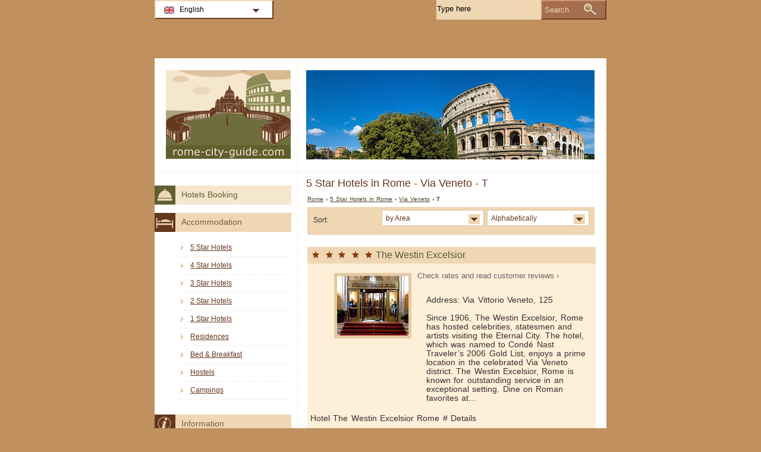

--- FILE ---
content_type: text/html; charset=utf-8
request_url: https://www.rome-city-guide.com/en/rome-hotels/5-star-hotels-7-t.html
body_size: 3660
content:
<!DOCTYPE html PUBLIC "-//W3C//DTD XHTML 1.0 Transitional//EN" "http://www.w3.org/TR/xhtml1/DTD/xhtml1-transitional.dtd">
<html xmlns="http://www.w3.org/1999/xhtml" xml:lang="en" lang="en">
<head>
	<meta http-equiv="Content-Type" content="text/html;charset=utf-8" />
	<title>5 Star Hotels  in Rome - Via Veneto - T</title>
	<base href="https://www.rome-city-guide.com" />
	<meta name="description" content="5 Star Hotels  in Rome - Via Veneto - T" />
	<meta name="keywords" content="hotels,5 stars,rome,via,veneto,the westin excelsior" />
	<link href="https://www.rome-city-guide.com/en/rome-hotels/5-star-hotels-7-t.html" rel="canonical" />
	<link rel="shortcut icon" href="/favicon.ico" type="image/x-icon" />
	<link type="text/css" rel="stylesheet" href="/min/?b=css&amp;f=styles.css,styles_new.css,filters.css,igallery.css" />
	<meta name="robots" content="noindex" /> 
</head>

<body>
    <div id="container">
        <div id="header">
            <h1 id="hAccommodation">5 Star Hotels  in Rome - Via Veneto - T</h1> 
            <div id="logo">
                <img src="img/roma.png" alt="Rome" />
            </div>
        </div>
        <div id="adw_accommodation">    
    <p id="breadcrumb">
                            <a href="/en/" title="Rome">Rome</a> &#8250;
                                    
                                    <a href="/en/rome-hotels/5-star-hotels.html" title="5 Star Hotels  in Rome">5 Star Hotels  in Rome</a> &#8250;
                                    
                                    <a href="/en/rome-hotels/5-star-hotels-7.html" title="Via Veneto">Via Veneto</a> &#8250;
                                    
                            T                
    <div id="hotelsFilter">
    <ul id="sortByMenu">
        <li id="hotelsOrderBy">Sort:</li>
	
                  
        <li><a class="orderBy" href="#" title="by Area" rel="nofollow">by Area<!--[if gte IE 7]><!--></a>
      <!--<![endif]-->
	<!--[if lte IE 6]><table><tr><td><![endif]-->
            <ul id="accommAreas">
                <li>
                    <span>Colosseo</span><span>Navona</span><span>Pantheon</span><span>Piazza di Spagna</span><span>Trevi</span><span>Vaticano</span><a href="/en/rome-hotels/5-star-hotels-7-t.html" rel="nofollow" title="Hotels in  Rome - Via Veneto">Via Veneto</a><span>Trastevere</span><span>Porta Portese</span><span>Aurelio - Monteverde</span><span>Aventino - Testaccio</span><span>Prati - Camilluccia</span><span>Flaminio - Parioli</span><span>Cassia</span><span>Citt&#224; Universitaria</span><span>EUR Garbatella</span><span>San Giovanni</span><span>San Lorenzo</span><span>Trieste Salario Nomentano</span><span>Repubblica - Termini</span><span>Esquilino - Termini</span><span>Marsala - Termini</span>	          </li>
	        </ul>
       <!--[if lte IE 6]></td></tr></table></a><![endif]-->
		</li>
				
        <li><a class="orderBy" href="#" rel="nofollow" title="Alphabetically">Alphabetically<!--[if gte IE 7]><!--></a>
       <!--<![endif]-->
	<!--[if lte IE 6]><table><tr><td><![endif]-->
        
            <ul>
                <li class="letter">
                    <a href="/en/rome-hotels/5-star-hotels-7-a.html" rel="nofollow" title="Hotels in  Rome - A">A</a><span>B</span><span>C</span><span>D</span><span>E</span><span>F</span><a href="/en/rome-hotels/5-star-hotels-7-g.html" rel="nofollow" title="Hotels in  Rome - G">G</a><span>H</span><span>I</span><span>J</span><span>K</span><span>L</span><span>M</span><span>N</span><span>O</span><span>P</span><span>Q</span><a href="/en/rome-hotels/5-star-hotels-7-r.html" rel="nofollow" title="Hotels in  Rome - R">R</a><a href="/en/rome-hotels/5-star-hotels-7-s.html" rel="nofollow" title="Hotels in  Rome - S">S</a><a href="/en/rome-hotels/5-star-hotels-7-t.html" rel="nofollow" title="Hotels in  Rome - T">T</a><span>U</span><span>V</span><span>W</span><span>X</span><span>Y</span><span>Z</span>                </li>
		    </ul>
		
		<!--[if lte IE 6]></td></tr></table></a><![endif]-->
        </li>
    </ul>
<br class="clear" />
</div>
 
		<div class="details">
    	<h2 class="s5"><a href="/en/rome-hotels/hotel-the-westin-excelsior.html" title="Hotel The Westin Excelsior Rome">The Westin Excelsior</a></h2>        
        <ol><li><img src="./img/hotels/hotel_the_westin_excelsior.jpg" alt="Hotel The Westin Excelsior Rome" width="120" height="100" /></li>
				<li class="affReview">Check rates and read customer reviews &#8250;</li>
				</ol>
		<p class="continut">Address: Via Vittorio Veneto, 125<br /><br />
        Since 1906, The Westin Excelsior, Rome has hosted celebrities, statesmen and artists visiting the Eternal City. The hotel, which was named to Cond&#233; Nast Traveler’s 2006 Gold List, enjoys a prime location in the celebrated Via Veneto district.
The Westin Excelsior, Rome is known for outstanding service in an exceptional setting. Dine on Roman favorites at...</p>
		<p class="aff_details" ondblclick="thewestinexcelsiorrome.htmlen&#38;&#38;label=rcg_list_details_219">Hotel The Westin Excelsior Rome # Details		</p>
		    	</div>
    	
</div><!--/content-->
<div id="nav">
<h3 id="hbookingMenu">Hotels Booking</h3>
	
            <h3 id="hAccommodationMenu">Accommodation</h3>
        <ul id="accommodationMenu">
                                    <li><a href="/en/rome-hotels/5-star-hotels.html" title="5 Star Hotels Rome">5 Star Hotels</a></li>
                            <li><a href="/en/rome-hotels/4-star-hotels.html" title="4 Star Hotels Rome">4 Star Hotels</a></li>
                            <li><a href="/en/rome-hotels/3-star-hotels.html" title="3 Star Hotels Rome">3 Star Hotels</a></li>
                            <li><a href="/en/rome-hotels/2-star-hotels.html" title="2 Star Hotels Rome">2 Star Hotels</a></li>
                            <li><a href="/en/rome-hotels/1-star-hotels.html" title="1 Star Hotels Rome">1 Star Hotels</a></li>
                                        <li><a href="/en/rome-residences/residences.html" title="Residences  in Rome">Residences</a></li>
                            <li><a href="/en/rome-bed-breakfast/bed-and-breakfast.html" title="Bed &amp; Breakfast  in Rome">Bed &amp; Breakfast</a></li>
                            <li><a href="/en/rome-hostels/hostels.html" title="Hostels  in Rome">Hostels</a></li>
                            <li><a href="/en/rome-campings/campings.html" title="Campings  in Rome">Campings</a></li>
                </ul>
                <h3 id="hInfoMenu">Information</h3>
        <ul id="infoMenu">
             
                            <li><a href="/en/rome-map.html" title="Map of Rome">Map of Rome</a></li>
                            <li><a href="/en/how-to-get-to-rome.html" title="How to Get to Rome">How to Get to Rome</a></li>
                            <li><a href="/en/how-to-get-around-in-rome.html" title="How to Get around in Rome">How to Get around in Rome</a></li>
                            <li><a href="/en/rome-airports.html" title="Rome Airports">Rome Airports</a></li>
                            <li><a href="/en/rome-weather-and-climate.html" title="Rome Weather and Climate">Rome Weather and Climate</a></li>
                            <li><a href="/en/rome-public-transport.html" title="Public Transportation">Public Transportation</a></li>
                            <li><a href="/en/did-you-know-rome.html" title="Did you know?">Did you know?</a></li>
                            <li><a href="/en/tourist-information-offices-in-rome.html" title="Tourist Information Offices in Rome">Tourist Information Offices in Rome</a></li>
                            <li><a href="/en/travel-tips-to-rome.html" title="Travel Tips to Rome">Travel Tips to Rome</a></li>
                            <li><a href="/en/car-rental-in-rome.html" title="Car Rental in Rome">Car Rental in Rome</a></li>
                            <li><a href="/en/shopping-in-rome.html" title="Shopping in Rome">Shopping in Rome</a></li>
                            <li><a href="/en/nightlife-in-rome.html" title="Nightlife in Rome">Nightlife in Rome</a></li>
                            <li><a href="/en/eating-out-in-rome.html" title="Eating out in Rome">Eating out in Rome</a></li>
                            <li><a href="/en/short-history-of-rome.html" title="Short History of Rome">Short History of Rome</a></li>
                            <li><a href="/en/rome-webcam.html" title="Rome Webcam">Rome Webcam</a></li>
                            <li><a href="/en/roma-pass.html" title="Roma Pass">Roma Pass</a></li>
                    
                            <li><a href="/en/rome-pictures.html" title="Rome Pictures">Rome Pictures</a></li>
                </ul>
    
            <h3 id="hAttractionsMenu">Attractions</h3>
        <ul id="attractionsMenu">
                            <li><a href="/en/rome-attractions/edifices.html" title="Edifices">Edifices</a></li>
                            <li><a href="/en/rome-attractions/must-visit.html" title="Must Visit">Must Visit</a></li>
                            <li><a href="/en/rome-attractions/museums-and-galleries.html" title="Museums and Galleries">Museums and Galleries</a></li>
                            <li><a href="/en/rome-attractions/churches.html" title="Churches">Churches</a></li>
                            <li><a href="/en/rome-attractions/fountains.html" title="Fountains">Fountains</a></li>
                            <li><a href="/en/rome-attractions/parks-and-gardens.html" title="Parks and Gardens">Parks and Gardens</a></li>
                            <li><a href="/en/rome-attractions/sightseeing-tours.html" title="Sightseeing Tours">Sightseeing Tours</a></li>
                            <li><a href="/en/rome-attractions/sports.html" title="Sports">Sports</a></li>
                            <li><a href="/en/rome-attractions/golf-clubs.html" title="Golf Clubs">Golf Clubs</a></li>
                            <li><a href="/en/rome-attractions/attractions-nearby.html" title="Attractions nearby">Attractions nearby</a></li>
                            <li><a href="/en/rome-attractions/seven-hills.html" title="Seven Hills">Seven Hills</a></li>
                            <li><a href="/en/rome-attractions/piazzas.html" title="Piazzas">Piazzas</a></li>
                            <li><a href="/en/rome-attractions/palaces.html" title="Palaces">Palaces</a></li>
                            <li><a href="/en/rome-attractions/the-vatican.html" title="The Vatican">The Vatican</a></li>
                    </ul>
    

            <h3 id="hLeisureMenu">Nightlife</h3>
        <ul id="leisureMenu">
            <li><a href="/en/rome-disco-club/disco-club.html" title="Disco &amp; Club">Disco &amp; Club</a></li>
        </ul>
    

	        <h3 id="hFoodDrinkMenu">Food And Drink</h3>
        <ul id="foodDrinkMenu">
                        	<li><a href="/en/rome-restaurants/restaurants.html" title="Restaurants">Restaurants</a></li>
                        	<li><a href="/en/rome-pizzeria/pizzeria.html" title="Pizzeria">Pizzeria</a></li>
                        	<li><a href="/en/rome-bars/bars.html" title="Bars">Bars</a></li>
                    </ul>
    
</div><!--end nav-->    <script id='rc-connect' data-container='rc-connect-container' data-preflang='en' data-template='universal' data-enable-return-checkbox='true' data-target='parent' data-rcid='worldtourism_ro_rc' data-hide-modules='why,manage,hero' data-form-hollow='false' data-box-shadow='false' data-button-radius='8' data-button-size='large'></script>
    <div id="footer">
        <ul>
            <li>
			Rome City Guide 2025 &copy; 
			<a href="/en/sitemap.html" title="Sitemap" >Sitemap</a>
        	<a href="/en/contact.html" title="Contact" >Contact</a>	
			<a href="/en/terms-and-conditions.html" title="Terms and conditions" >Terms and conditions</a>
			<a href="/en/privacy.html" title="Privacy">Privacy</a>
			</li>

        </ul>
    </div>
</div>
<div id="toplinkscontainer">
	<div id="toplinks">
	<ul id="lang_btn"><li id="lang"><a class="orderBy" href="en/" title="Rome" hreflang="en" id="EN">English<!--[if gte IE 7]><!--></a><!--<![endif]-->
	<!--[if lte IE 6]><table><tr><td><![endif]--><ul><li><a href="/" title="Roma" hreflang="it" id="IT">Italiano</a></li><li><a href="/de/" title="Rom" hreflang="de" id="DE">Deutsch</a></li><li><a href="/fr/" title="Rome" hreflang="fr" id="FR">Fran&#231;ais</a></li><li><a href="/es/" title="Roma" hreflang="es" id="ES">Español</a></li><li><a href="/ru/" title="Рим" hreflang="ru" id="RU">Русский</a></li><li><a href="/ro/" title="Roma" hreflang="ro" id="RO">Romana</a></li></ul></li><!--[if lte IE 6]></td></tr></table></a><![endif]-->    </ul>

    <form action="/en/search.html" method="post">
        <p><input type="text" name="search" id="search" value="Type here"/>
        <button type="submit">Search</button></p>
    </form>

    </div>
</div>

<script type="text/javascript" src="/min/?b=js&amp;f=lang/en.lang.js,common.js"></script>


<script type="text/javascript">
  var _paq = _paq || [];
  _paq.push(["trackPageView"]);
  _paq.push(["enableLinkTracking"]);

  (function() {
    var u=(("https:" == document.location.protocol) ? "https" : "http") + "://www.europa-tourism.com/piwik/";
    _paq.push(["setTrackerUrl", u+"piwik.php"]);
    _paq.push(["setSiteId", "36"]);
    var d=document, g=d.createElement("script"), s=d.getElementsByTagName("script")[0]; g.type="text/javascript";
    g.defer=true; g.async=true; g.src=u+"piwik.js"; s.parentNode.insertBefore(g,s);
  })();
</script>
<script defer src="https://static.cloudflareinsights.com/beacon.min.js/vcd15cbe7772f49c399c6a5babf22c1241717689176015" integrity="sha512-ZpsOmlRQV6y907TI0dKBHq9Md29nnaEIPlkf84rnaERnq6zvWvPUqr2ft8M1aS28oN72PdrCzSjY4U6VaAw1EQ==" data-cf-beacon='{"version":"2024.11.0","token":"982fb4bf79dd4cd4ba5c1b03897ec361","r":1,"server_timing":{"name":{"cfCacheStatus":true,"cfEdge":true,"cfExtPri":true,"cfL4":true,"cfOrigin":true,"cfSpeedBrain":true},"location_startswith":null}}' crossorigin="anonymous"></script>
</body>
</html>